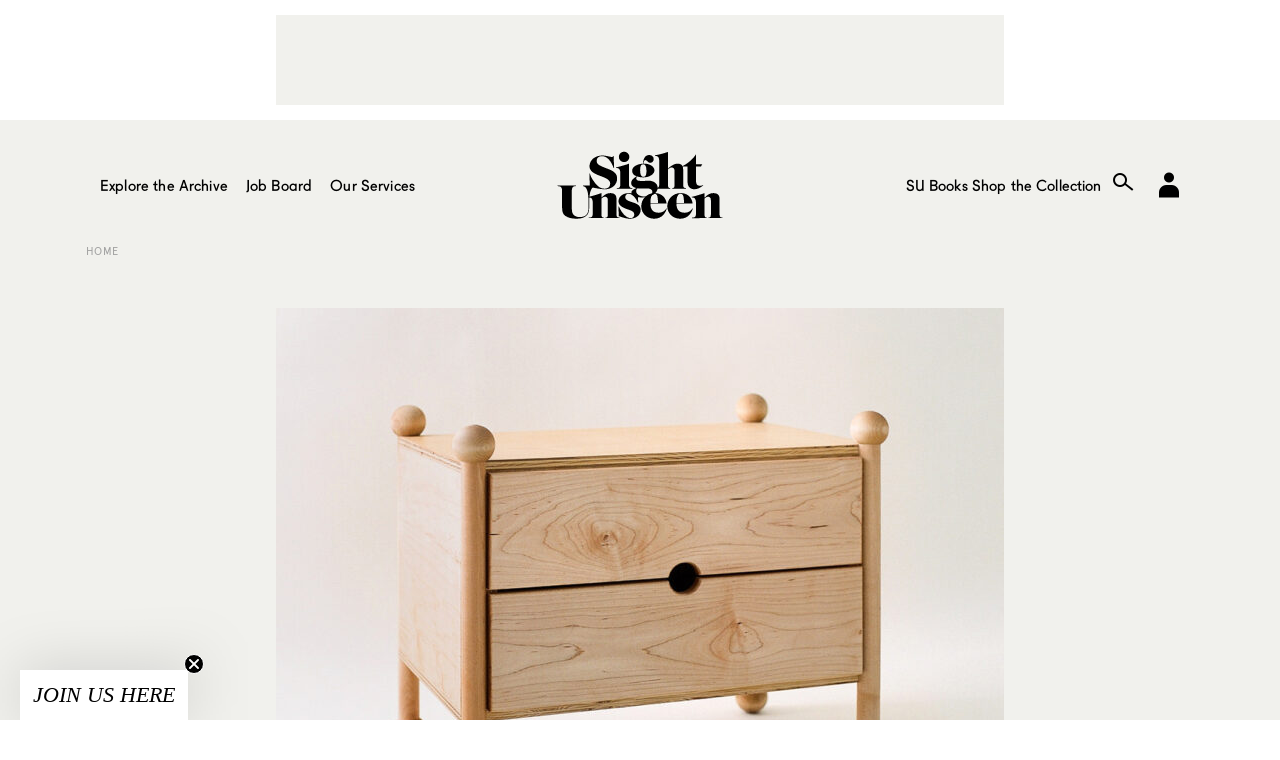

--- FILE ---
content_type: text/html; charset=UTF-8
request_url: https://www.sightunseen.com/designers/121808/
body_size: 10954
content:
<!DOCTYPE html>
<!--[if lt IE 7]>      <html lang="en-US" class="no-js lt-ie9 lt-ie8 lt-ie7"> <![endif]-->
<!--[if IE 7]>         <html lang="en-US" class="no-js lt-ie9 lt-ie8"> <![endif]-->
<!--[if IE 8]>         <html lang="en-US" class="no-js lt-ie9"> <![endif]-->
<!--[if gt IE 8]><!--> <html lang="en-US" class="no-js"> <!--<![endif]-->
<head>

  <!-- built by Human ~ human-nyc.com -->

  <meta charset="UTF-8">
  <meta http-equiv="X-UA-Compatible" content="IE=edge,chrome=1">
  <meta name="p:domain_verify" content="6598e152ca54065fd06cfcf280485b99" />
  <meta name="viewport" content="width=device-width, initial-scale=1.0">

  <meta name="verification" content="b963a7454bfc67f3f1fa33b1d38fbd26" />

  <link rel="profile" href="http://gmpg.org/xfn/11">
  <link rel="pingback" href="https://www.sightunseen.com/wordpress/xmlrpc.php">
  <link rel="alternate" type="application/rss+xml" href="https://www.sightunseen.com/feed/" title="Sight Unseen latest posts" />

  <!--<link href="http://webfonts.radimpesko.com/RP-W-5518d846934c2b04af000005.css" rel="stylesheet" type="text/css">-->
  <!--<link href="//webfonts2.radimpesko.com/RP-W-5518d846934c2b04af000005.css" rel="stylesheet" type="text/css" />-->

  <script type="text/javascript">
  /*WebFontConfig = { fontdeck: { id: '54933' } };

  (function() {
    var wf = document.createElement('script');
    wf.src = ('https:' == document.location.protocol ? 'https' : 'http') +
    '://ajax.googleapis.com/ajax/libs/webfont/1/webfont.js';
    wf.type = 'text/javascript';
    wf.async = 'true';
    var s = document.getElementsByTagName('script')[0];
    s.parentNode.insertBefore(wf, s);
  })();*/
  </script>

<!-- Google tag (gtag.js) -->
<script async src="https://www.googletagmanager.com/gtag/js?id=G-0KH06BF1ZF"></script>
<script>
  window.dataLayer = window.dataLayer || [];
  function gtag(){dataLayer.push(arguments);}
  gtag('js', new Date());

  gtag('config', 'G-0KH06BF1ZF');
</script>



  <!-- <script type='text/javascript'>
  (function() {
    var useSSL = 'https:' == document.location.protocol;
    var src = (useSSL ? 'https:' : 'http:') +
        '//www.googletagservices.com/tag/js/gpt.js';
    document.write('<scr' + 'ipt src="' + src + '"></scr' + 'ipt>');
  })();
</script> -->

<!-- <script type='text/javascript'>
  googletag.cmd.push(function() {
    googletag.defineSlot('/10978046/Squarish-Ad-Two', [300, 250], 'div-gpt-ad-1444948201681-0').addService(googletag.pubads());



    window.page_two_ad = googletag.defineSlot('/10978046/Squarish-Ad-Feed', [300, 250], 'div-gpt-ad-1444948201681-1').addService(googletag.pubads());

    googletag.defineSlot('/10978046/under-article', [728, 90], 'div-gpt-ad-1444948201681-2').addService(googletag.pubads());
    googletag.defineSlot('/10978046/Squarish-Ad', [300, 250], 'div-gpt-ad-1445280157799-0').addService(googletag.pubads());
    googletag.defineSlot('/10978046/Default', [728, 90], 'div-gpt-ad-1444948201681-4').addService(googletag.pubads());
    googletag.pubads().enableSingleRequest();
    googletag.pubads().collapseEmptyDivs();
    googletag.pubads().enableSyncRendering();
    googletag.enableServices();
  });
</script> -->
  <script>(function(html){html.className = html.className.replace(/\bno-js\b/,'js')})(document.documentElement);</script>
<meta name='robots' content='index, follow, max-image-preview:large, max-snippet:-1, max-video-preview:-1' />
	<style>img:is([sizes="auto" i], [sizes^="auto," i]) { contain-intrinsic-size: 3000px 1500px }</style>
	
	<!-- This site is optimized with the Yoast SEO plugin v25.3 - https://yoast.com/wordpress/plugins/seo/ -->
	<title>Muhly - Sight Unseen</title>
	<meta name="description" content="The designs we cover on Sight Unseen can get pretty wild and colorful from time to time, but that doesn’t mean we love simple works any less — especially when they’re designed by two women (like us) who are #tinyballs enthusiasts (like us). Muhly is the collaborative studio of Ann Edgerton and Megan Carney, who from their Austin, Texas, workshop make nightstands, tables, benches, and firepits out of single materials like wood, plywood, or steel, with little adornment other than a curve here or a ball or cutout there. The results are eminently liveable, and just interesting enough to be covetable." />
	<link rel="canonical" href="https://www.sightunseen.com/designers/121808/" />
	<meta property="og:locale" content="en_US" />
	<meta property="og:type" content="article" />
	<meta property="og:title" content="Muhly - Sight Unseen" />
	<meta property="og:description" content="The designs we cover on Sight Unseen can get pretty wild and colorful from time to time, but that doesn’t mean we love simple works any less — especially when they’re designed by two women (like us) who are #tinyballs enthusiasts (like us). Muhly is the collaborative studio of Ann Edgerton and Megan Carney, who from their Austin, Texas, workshop make nightstands, tables, benches, and firepits out of single materials like wood, plywood, or steel, with little adornment other than a curve here or a ball or cutout there. The results are eminently liveable, and just interesting enough to be covetable." />
	<meta property="og:url" content="https://www.sightunseen.com/designers/121808/" />
	<meta property="og:site_name" content="Sight Unseen" />
	<meta property="article:publisher" content="https://www.facebook.com/Sight-Unseen-138625900943/?ref=bookmarks" />
	<meta property="article:modified_time" content="2024-02-07T17:52:41+00:00" />
	<meta property="og:image" content="https://www.sightunseen.com/wordpress/wp-content/uploads/2023/01/ADHL_Muhly_orionseamless_color.jpg" />
	<meta property="og:image:width" content="1200" />
	<meta property="og:image:height" content="940" />
	<meta property="og:image:type" content="image/jpeg" />
	<meta name="twitter:card" content="summary_large_image" />
	<meta name="twitter:site" content="@sight_unseen" />
	<meta name="twitter:label1" content="Est. reading time" />
	<meta name="twitter:data1" content="4 minutes" />
	<script type="application/ld+json" class="yoast-schema-graph">{"@context":"https://schema.org","@graph":[{"@type":"WebPage","@id":"https://www.sightunseen.com/designers/121808/","url":"https://www.sightunseen.com/designers/121808/","name":"Muhly - Sight Unseen","isPartOf":{"@id":"https://www.sightunseen.com/#website"},"primaryImageOfPage":{"@id":"https://www.sightunseen.com/designers/121808/#primaryimage"},"image":{"@id":"https://www.sightunseen.com/designers/121808/#primaryimage"},"thumbnailUrl":"https://www.sightunseen.com/wordpress/wp-content/uploads/2023/01/ADHL_Muhly_orionseamless_color.jpg","datePublished":"2022-12-26T13:33:36+00:00","dateModified":"2024-02-07T17:52:41+00:00","description":"The designs we cover on Sight Unseen can get pretty wild and colorful from time to time, but that doesn’t mean we love simple works any less — especially when they’re designed by two women (like us) who are #tinyballs enthusiasts (like us). Muhly is the collaborative studio of Ann Edgerton and Megan Carney, who from their Austin, Texas, workshop make nightstands, tables, benches, and firepits out of single materials like wood, plywood, or steel, with little adornment other than a curve here or a ball or cutout there. The results are eminently liveable, and just interesting enough to be covetable.","breadcrumb":{"@id":"https://www.sightunseen.com/designers/121808/#breadcrumb"},"inLanguage":"en-US","potentialAction":[{"@type":"ReadAction","target":["https://www.sightunseen.com/designers/121808/"]}]},{"@type":"ImageObject","inLanguage":"en-US","@id":"https://www.sightunseen.com/designers/121808/#primaryimage","url":"https://www.sightunseen.com/wordpress/wp-content/uploads/2023/01/ADHL_Muhly_orionseamless_color.jpg","contentUrl":"https://www.sightunseen.com/wordpress/wp-content/uploads/2023/01/ADHL_Muhly_orionseamless_color.jpg","width":1200,"height":940},{"@type":"BreadcrumbList","@id":"https://www.sightunseen.com/designers/121808/#breadcrumb","itemListElement":[{"@type":"ListItem","position":1,"name":"Home","item":"https://www.sightunseen.com/"},{"@type":"ListItem","position":2,"name":"Designers","item":"https://www.sightunseen.com/designers/"},{"@type":"ListItem","position":3,"name":"Muhly"}]},{"@type":"WebSite","@id":"https://www.sightunseen.com/#website","url":"https://www.sightunseen.com/","name":"Sight Unseen","description":"","potentialAction":[{"@type":"SearchAction","target":{"@type":"EntryPoint","urlTemplate":"https://www.sightunseen.com/?s={search_term_string}"},"query-input":{"@type":"PropertyValueSpecification","valueRequired":true,"valueName":"search_term_string"}}],"inLanguage":"en-US"}]}</script>
	<!-- / Yoast SEO plugin. -->


<link rel='dns-prefetch' href='//www.sightunseen.com' />
<link rel='dns-prefetch' href='//fonts.googleapis.com' />
<script type="text/javascript">
/* <![CDATA[ */
window._wpemojiSettings = {"baseUrl":"https:\/\/s.w.org\/images\/core\/emoji\/16.0.1\/72x72\/","ext":".png","svgUrl":"https:\/\/s.w.org\/images\/core\/emoji\/16.0.1\/svg\/","svgExt":".svg","source":{"concatemoji":"https:\/\/www.sightunseen.com\/wordpress\/wp-includes\/js\/wp-emoji-release.min.js?ver=6.8.3"}};
/*! This file is auto-generated */
!function(s,n){var o,i,e;function c(e){try{var t={supportTests:e,timestamp:(new Date).valueOf()};sessionStorage.setItem(o,JSON.stringify(t))}catch(e){}}function p(e,t,n){e.clearRect(0,0,e.canvas.width,e.canvas.height),e.fillText(t,0,0);var t=new Uint32Array(e.getImageData(0,0,e.canvas.width,e.canvas.height).data),a=(e.clearRect(0,0,e.canvas.width,e.canvas.height),e.fillText(n,0,0),new Uint32Array(e.getImageData(0,0,e.canvas.width,e.canvas.height).data));return t.every(function(e,t){return e===a[t]})}function u(e,t){e.clearRect(0,0,e.canvas.width,e.canvas.height),e.fillText(t,0,0);for(var n=e.getImageData(16,16,1,1),a=0;a<n.data.length;a++)if(0!==n.data[a])return!1;return!0}function f(e,t,n,a){switch(t){case"flag":return n(e,"\ud83c\udff3\ufe0f\u200d\u26a7\ufe0f","\ud83c\udff3\ufe0f\u200b\u26a7\ufe0f")?!1:!n(e,"\ud83c\udde8\ud83c\uddf6","\ud83c\udde8\u200b\ud83c\uddf6")&&!n(e,"\ud83c\udff4\udb40\udc67\udb40\udc62\udb40\udc65\udb40\udc6e\udb40\udc67\udb40\udc7f","\ud83c\udff4\u200b\udb40\udc67\u200b\udb40\udc62\u200b\udb40\udc65\u200b\udb40\udc6e\u200b\udb40\udc67\u200b\udb40\udc7f");case"emoji":return!a(e,"\ud83e\udedf")}return!1}function g(e,t,n,a){var r="undefined"!=typeof WorkerGlobalScope&&self instanceof WorkerGlobalScope?new OffscreenCanvas(300,150):s.createElement("canvas"),o=r.getContext("2d",{willReadFrequently:!0}),i=(o.textBaseline="top",o.font="600 32px Arial",{});return e.forEach(function(e){i[e]=t(o,e,n,a)}),i}function t(e){var t=s.createElement("script");t.src=e,t.defer=!0,s.head.appendChild(t)}"undefined"!=typeof Promise&&(o="wpEmojiSettingsSupports",i=["flag","emoji"],n.supports={everything:!0,everythingExceptFlag:!0},e=new Promise(function(e){s.addEventListener("DOMContentLoaded",e,{once:!0})}),new Promise(function(t){var n=function(){try{var e=JSON.parse(sessionStorage.getItem(o));if("object"==typeof e&&"number"==typeof e.timestamp&&(new Date).valueOf()<e.timestamp+604800&&"object"==typeof e.supportTests)return e.supportTests}catch(e){}return null}();if(!n){if("undefined"!=typeof Worker&&"undefined"!=typeof OffscreenCanvas&&"undefined"!=typeof URL&&URL.createObjectURL&&"undefined"!=typeof Blob)try{var e="postMessage("+g.toString()+"("+[JSON.stringify(i),f.toString(),p.toString(),u.toString()].join(",")+"));",a=new Blob([e],{type:"text/javascript"}),r=new Worker(URL.createObjectURL(a),{name:"wpTestEmojiSupports"});return void(r.onmessage=function(e){c(n=e.data),r.terminate(),t(n)})}catch(e){}c(n=g(i,f,p,u))}t(n)}).then(function(e){for(var t in e)n.supports[t]=e[t],n.supports.everything=n.supports.everything&&n.supports[t],"flag"!==t&&(n.supports.everythingExceptFlag=n.supports.everythingExceptFlag&&n.supports[t]);n.supports.everythingExceptFlag=n.supports.everythingExceptFlag&&!n.supports.flag,n.DOMReady=!1,n.readyCallback=function(){n.DOMReady=!0}}).then(function(){return e}).then(function(){var e;n.supports.everything||(n.readyCallback(),(e=n.source||{}).concatemoji?t(e.concatemoji):e.wpemoji&&e.twemoji&&(t(e.twemoji),t(e.wpemoji)))}))}((window,document),window._wpemojiSettings);
/* ]]> */
</script>
<link rel='stylesheet' id='mp-theme-css' href='https://www.sightunseen.com/wordpress/wp-content/plugins/memberpress/css/ui/theme.css?ver=1.12.2' type='text/css' media='all' />
<style id='wp-emoji-styles-inline-css' type='text/css'>

	img.wp-smiley, img.emoji {
		display: inline !important;
		border: none !important;
		box-shadow: none !important;
		height: 1em !important;
		width: 1em !important;
		margin: 0 0.07em !important;
		vertical-align: -0.1em !important;
		background: none !important;
		padding: 0 !important;
	}
</style>
<style id='pdfemb-pdf-embedder-viewer-style-inline-css' type='text/css'>
.wp-block-pdfemb-pdf-embedder-viewer{max-width:none}

</style>
<link rel='stylesheet' id='wp-job-manager-job-listings-css' href='https://www.sightunseen.com/wordpress/wp-content/plugins/wp-job-manager/assets/dist/css/job-listings.css?ver=598383a28ac5f9f156e4' type='text/css' media='all' />
<link rel='stylesheet' id='twentyfifteen-fonts-css' href='//fonts.googleapis.com/css?family=Noto+Sans%3A400italic%2C700italic%2C400%2C700%7CNoto+Serif%3A400italic%2C700italic%2C400%2C700%7CInconsolata%3A400%2C700&#038;subset=latin%2Clatin-ext' type='text/css' media='all' />
<link rel='stylesheet' id='genericons-css' href='https://www.sightunseen.com/wordpress/wp-content/themes/sightunseen-wp-theme/genericons/genericons.css?ver=3.2' type='text/css' media='all' />
<link rel='stylesheet' id='twentyfifteen-style-css' href='https://www.sightunseen.com/wordpress/wp-content/themes/sightunseen-wp-theme/style.css?ver=1765489347' type='text/css' media='' />
<style id='twentyfifteen-style-inline-css' type='text/css'>

      .post-navigation .nav-previous { background-image: url(https://www.sightunseen.com/wordpress/wp-content/uploads/2023/01/ADHL_Lesser-Miracle-01-825x510.jpg); }
      .post-navigation .nav-previous .post-title, .post-navigation .nav-previous a:hover .post-title, .post-navigation .nav-previous .meta-nav { color: #fff; }
      .post-navigation .nav-previous a:before { background-color: rgba(0, 0, 0, 0.4); }
    
      .post-navigation .nav-next { background-image: url(https://www.sightunseen.com/wordpress/wp-content/uploads/2023/01/ADHL_OHLASTUDIO_LandinDiningTable1-825x510.jpg); border-top: 0; }
      .post-navigation .nav-next .post-title, .post-navigation .nav-next a:hover .post-title, .post-navigation .nav-next .meta-nav { color: #fff; }
      .post-navigation .nav-next a:before { background-color: rgba(0, 0, 0, 0.4); }
    
</style>
<link rel='stylesheet' id='sightunseen-main-2-css-css' href='https://www.sightunseen.com/wordpress/wp-content/themes/sightunseen-wp-theme/css/main-2.css?ver=1756933668' type='text/css' media='all' />
<script type="text/javascript" src="https://www.sightunseen.com/wordpress/wp-includes/js/jquery/jquery.min.js?ver=3.7.1" id="jquery-core-js"></script>
<script type="text/javascript" src="https://www.sightunseen.com/wordpress/wp-includes/js/jquery/jquery-migrate.min.js?ver=3.4.1" id="jquery-migrate-js"></script>
<script type="text/javascript" src="https://www.sightunseen.com/wordpress/wp-content/themes/sightunseen-wp-theme/js/plugins/pdk.js?ver=1.0.0" id="pdk-js"></script>
<script type="text/javascript" src="https://www.sightunseen.com/wordpress/wp-content/themes/sightunseen-wp-theme/js/post.js?ver=6.8.3" id="post-js"></script>
<link rel="https://api.w.org/" href="https://www.sightunseen.com/wp-json/" /><link rel='shortlink' href='https://www.sightunseen.com/?p=121808' />
<link rel="alternate" title="oEmbed (JSON)" type="application/json+oembed" href="https://www.sightunseen.com/wp-json/oembed/1.0/embed?url=https%3A%2F%2Fwww.sightunseen.com%2Fdesigners%2F121808%2F" />
<link rel="alternate" title="oEmbed (XML)" type="text/xml+oembed" href="https://www.sightunseen.com/wp-json/oembed/1.0/embed?url=https%3A%2F%2Fwww.sightunseen.com%2Fdesigners%2F121808%2F&#038;format=xml" />
<link rel="icon" href="https://www.sightunseen.com/wordpress/wp-content/uploads/2025/07/cropped-SUlogoTWITTER-32x32.jpg" sizes="32x32" />
<link rel="icon" href="https://www.sightunseen.com/wordpress/wp-content/uploads/2025/07/cropped-SUlogoTWITTER-192x192.jpg" sizes="192x192" />
<link rel="apple-touch-icon" href="https://www.sightunseen.com/wordpress/wp-content/uploads/2025/07/cropped-SUlogoTWITTER-180x180.jpg" />
<meta name="msapplication-TileImage" content="https://www.sightunseen.com/wordpress/wp-content/uploads/2025/07/cropped-SUlogoTWITTER-270x270.jpg" />

	<!-- 756501E2-68FC-441D-89EC-078689F688CE -->

</head>

<body class="wp-singular designers-template-default single single-designers postid-121808 single-format-standard wp-theme-sightunseen-wp-theme sight-unseen-2015">
  <!--[if lt IE 9]>
    <p class="chromeframe">You are using an <strong>outdated</strong> browser. Please <a href="http://browsehappy.com/">upgrade your browser</a> or <a href="http://www.google.com/chromeframe/?redirect=true">activate Google Chrome Frame</a> to improve your experience.</p>
  <![endif]-->

  <!-- <div id="body-mask" class="body-mask"></div> -->

  <header class="header">
    <div class="header__partner">
      <div class="partner partner--wide">
        <div class="adunit" data-adunit="Default" data-dimensions="728x90"></div>
      </div>
    </div>

    <form class="mobile-search input-search" action="/">
      <input type="search" name="s" id="mobile-search" placeholder="Enter Search">
    </form>

    <nav class="header__nav">
      <a  href="/" class="header__logo">
        <img class="su-logo--big" src="https://www.sightunseen.com/wordpress/wp-content/themes/sightunseen-wp-theme/images/su-logo--big.svg" alt="Sight Unseen">
      </a>
      <div class="nav__side nav__side--left">
        <a id="mobile-nav-trigger" class="nav-icon mobile-nav-trigger show-on-tablet">
          <span class="menu-button"></span>
        </a>
		<!-- NEW: left list -->
		<ul class="nav__list nav__list--left">
			<li class="has-subnav">
				<a href="/archive/">Explore the Archive</a>
				<ul class="subnav">
					<li><a href="/category/departments/interiors-departments/">Spaces</a></li>
					<li><a href="/tag/objects/">Objects</a></li>
					<li><a href="/category/departments/up-and-coming/">People</a></li>
					<li><a href="/category/departments/travel-guide-departments/">Travel</a></li>
					<li><a href="/category/departments/excerpt-exhibition/">Exhibitions</a></li>
					<li><a href="/category/departments/current-obsession/">Trends</a></li>
					<li><a href="/category/departments/fair-report-departments/">Fair Coverage</a></li>
					<li><a href="/americandesignhotlist/">American Design Hot List</a></li>
					<li><a href="/library/">Library</a></li>
				</ul>
			</li>

			<li class="has-subnav">
				<a href="/jobs/">Job Board</a>
				<ul class="subnav">
					<li><a href="/jobs/">Find a Job</a></li>
					<li><a href="/post-a-job/">Post a Job</a></li>
				</ul>
			</li>

			<li><a href="/category/su-projects/">Our Services</a></li>
		</ul>
      </div>
      <div class="nav__side nav__side--right">
		<!-- NEW: right list -->
		<ul class="nav__list nav__list--right">
			<li><a href="https://shop.sightunseen.com/collections/su-books">SU Books</a></li>
			<li><a href="https://shop.sightunseen.com/">Shop the Collection</a></li>
		</ul>
        <label for="mobile-search" id="mobile-search-trigger" class="nav-icon mobile-search-trigger show-on-tablet"><i class="icon-search"></i></label>
        <a href="/account/" id="nav-account" class="nav-icon nav-cart"><i class="genericon-user"style="font-family: 'Genericons';font-style: normal;font-size: 40px;"></i></a>
        <!--<a href="https://shop.sightunseen.com/cart" id="nav-bag" class="nav-icon nav-cart"><i class="icon-bag"></i></a>-->
      </div>
    </nav>

  </header>

  <div id="content" class="content">
    <nav id="mobile-nav" class="mobile-nav">
      <ul>
        <li><a href="javascript:void(0)" id="mobile-depts-trigger">Explore the Archive</a></li>
        <li>
          <div class="departments--mobile">
            <ul>
				<li><a href="/category/departments/interiors-departments/">Spaces</a></li>
				<li><a href="/tag/objects/">Objects</a></li>
				<li><a href="/category/departments/up-and-coming/">People</a></li>
				<li><a href="/category/departments/travel-guide-departments/">Travel</a></li>
				<li><a href="/category/departments/excerpt-exhibition/">Exhibitions</a></li>
				<li><a href="/category/departments/current-obsession/">Trends</a></li>
				<li><a href="/category/departments/fair-report-departments/">Fair Coverage</a></li>
				<li><a href="/americandesignhotlist/">American Design Hot List</a></li>
				<li><a href="/library/">Library</a></li>
            </ul>
          </div>
        </li>
		<li><a href="/jobs/">Job Board - Find a Job</a></li>
		<li><a href="/post-a-job/">Job Board - Post a Job</a></li>
        <li><a href="/category/su-projects/">Our Services</a></li>
        <li><a href="https://shop.sightunseen.com/collections/su-books">SU Books</a></li>
        <li><a href="https://shop.sightunseen.com/">Shop the Collection</a></li>
      </ul>
    </nav>

<div class="container container--pad hide-on-phone-wide">
  <div class="breadcrumb breadcrumb--sitemap">
    <a href="/">Home</a>

    
    
  </div>
</div>

<article class="post-content post-121808 designers type-designers status-publish format-standard has-post-thumbnail hentry">
  <section class="post__top-image container container--article">
    <img width="660" height="517" src="https://www.sightunseen.com/wordpress/wp-content/uploads/2023/01/ADHL_Muhly_orionseamless_color.jpg" class="attachment-large size-large wp-post-image" alt="" decoding="async" fetchpriority="high" srcset="https://www.sightunseen.com/wordpress/wp-content/uploads/2023/01/ADHL_Muhly_orionseamless_color.jpg 1200w, https://www.sightunseen.com/wordpress/wp-content/uploads/2023/01/ADHL_Muhly_orionseamless_color-728x570.jpg 728w, https://www.sightunseen.com/wordpress/wp-content/uploads/2023/01/ADHL_Muhly_orionseamless_color-268x210.jpg 268w, https://www.sightunseen.com/wordpress/wp-content/uploads/2023/01/ADHL_Muhly_orionseamless_color-768x602.jpg 768w" sizes="(max-width: 660px) 100vw, 660px" />  </section>
  <section class="post__titles container container--article">
          <h3 class="post-category" style="text-align: center;margin-top: 25px;margin-bottom: 15px;">American Design Hot List 2022</h3>
        <div class="text-center">
            <h1 class="post-title">Muhly</h1>
      <div class="post-author"> by <a href="https://www.sightunseen.com/author/monica/" title="Posts by Monica Khemsurov" rel="author">Monica Khemsurov</a></div>
    </div>
  </section>
  <section class="post__text container container--article-pad">
    <p><em>Austin, <a href="http://muhly.studio">muhly.studio</a><br />
The designs we cover on Sight Unseen can get pretty wild and colorful from time to time, but that doesn’t mean we love simple works any less — especially when they’re designed by two women (like us) who are #<a href="https://www.sightunseen.com/2019/07/design-trends-tiny-balls-in-furniture/">tinyballs</a> enthusiasts (like us). Muhly is the collaborative studio of Ann Edgerton and Megan Carney, who, from their Austin, Texas, workshop, make nightstands, tables, benches, and firepits out of single materials like wood, plywood, or steel, with little adornment other than a curve here or a ball or cutout there. The results are eminently liveable, and just interesting enough to be covetable.</em></p>
<p><strong>What is American design to you, and what excites you about it?</strong></p>
<p>American design feels both vast and personal. It’s innovative, it tries to solve problems, and it makes life more beautiful. There’s freedom in the fact that American design is a relatively young practice. We’re energized by the newness of the conversation and by the evolving interpretations of experiences and ideas. As two women, we believe the field is strengthened by the continued expansion of perspectives represented in the work.</p>
<p><strong>What are your plans and highlights for the upcoming year? </strong></p>
<p>While moving beyond our first collection, we worked to incorporate our core motifs into new contexts and materials, including metals and colors. We found that expanding our material library also expanded the types of pieces we want to design. Our goal has always been to make furniture and objects that make life more interesting, and we’re enjoying the process of designing pieces with a more singular function. In addition to tables and stools, we’ll be releasing lighting, a fire pit, andirons, a box to place your phone in, and other objects that we hope will fill gaps in the designed life. There’s so much in the world designed to distract us from the present moment, and we’re interested in doing the opposite.</p>
<p><strong>What inspires or informs your work in general? </strong></p>
<p>We met almost 20 years ago at a summer camp in the Texas hill country. Much of the inspiration for MUHLY comes from revisiting the aesthetics and heirlooms of our childhood. We formally started collaborating in 2020, but we’ve always had an ongoing dialogue about regional design. We’re both drawn to the humorous, absurd, and kitsch elements that are so pervasive in the attempt to be nostalgic. We grew up with a lot of leather, nailheads, and punched tin, and we’re leaning into those motifs with our upcoming work. MUHLY simplifies these nostalgic ideas into graphic silhouettes that feel almost two-dimensional. We draw on forms that feel familiar and fun, and combine them with materials that allow us to be decorative yet restrained.<img decoding="async" class="alignnone size-medium wp-image-121795" src="https://www.sightunseen.com/wordpress/wp-content/uploads/2023/01/ADHL_Muhly_LindheimerCredenza-728x910.jpg" alt="" width="728" height="910" srcset="https://www.sightunseen.com/wordpress/wp-content/uploads/2023/01/ADHL_Muhly_LindheimerCredenza-728x910.jpg 728w, https://www.sightunseen.com/wordpress/wp-content/uploads/2023/01/ADHL_Muhly_LindheimerCredenza-214x268.jpg 214w, https://www.sightunseen.com/wordpress/wp-content/uploads/2023/01/ADHL_Muhly_LindheimerCredenza-768x960.jpg 768w, https://www.sightunseen.com/wordpress/wp-content/uploads/2023/01/ADHL_Muhly_LindheimerCredenza.jpg 1200w" sizes="(max-width: 728px) 100vw, 728px" /> <img decoding="async" class="alignnone size-medium wp-image-121792" src="https://www.sightunseen.com/wordpress/wp-content/uploads/2023/01/ADHL_Muhly_AxelConsole-728x910.jpg" alt="" width="728" height="910" srcset="https://www.sightunseen.com/wordpress/wp-content/uploads/2023/01/ADHL_Muhly_AxelConsole-728x910.jpg 728w, https://www.sightunseen.com/wordpress/wp-content/uploads/2023/01/ADHL_Muhly_AxelConsole-214x268.jpg 214w, https://www.sightunseen.com/wordpress/wp-content/uploads/2023/01/ADHL_Muhly_AxelConsole-768x960.jpg 768w, https://www.sightunseen.com/wordpress/wp-content/uploads/2023/01/ADHL_Muhly_AxelConsole.jpg 1200w" sizes="(max-width: 728px) 100vw, 728px" /> <img loading="lazy" decoding="async" class="alignnone size-medium wp-image-121791" src="https://www.sightunseen.com/wordpress/wp-content/uploads/2023/01/ADHL_Muhly_411104_0001-728x910.jpg" alt="" width="728" height="910" srcset="https://www.sightunseen.com/wordpress/wp-content/uploads/2023/01/ADHL_Muhly_411104_0001-728x910.jpg 728w, https://www.sightunseen.com/wordpress/wp-content/uploads/2023/01/ADHL_Muhly_411104_0001-214x268.jpg 214w, https://www.sightunseen.com/wordpress/wp-content/uploads/2023/01/ADHL_Muhly_411104_0001-768x960.jpg 768w, https://www.sightunseen.com/wordpress/wp-content/uploads/2023/01/ADHL_Muhly_411104_0001.jpg 1200w" sizes="auto, (max-width: 728px) 100vw, 728px" /> <img loading="lazy" decoding="async" class="alignnone size-medium wp-image-121798" src="https://www.sightunseen.com/wordpress/wp-content/uploads/2023/01/ADHL_Muhly_MUHLY2023-000092840002-728x570.jpg" alt="" width="728" height="570" srcset="https://www.sightunseen.com/wordpress/wp-content/uploads/2023/01/ADHL_Muhly_MUHLY2023-000092840002-728x570.jpg 728w, https://www.sightunseen.com/wordpress/wp-content/uploads/2023/01/ADHL_Muhly_MUHLY2023-000092840002-268x210.jpg 268w, https://www.sightunseen.com/wordpress/wp-content/uploads/2023/01/ADHL_Muhly_MUHLY2023-000092840002-768x602.jpg 768w, https://www.sightunseen.com/wordpress/wp-content/uploads/2023/01/ADHL_Muhly_MUHLY2023-000092840002.jpg 1200w" sizes="auto, (max-width: 728px) 100vw, 728px" /> <img loading="lazy" decoding="async" class="alignnone size-medium wp-image-121797" src="https://www.sightunseen.com/wordpress/wp-content/uploads/2023/01/ADHL_Muhly_MUHLY2023-000092820013-728x910.jpg" alt="" width="728" height="910" srcset="https://www.sightunseen.com/wordpress/wp-content/uploads/2023/01/ADHL_Muhly_MUHLY2023-000092820013-728x910.jpg 728w, https://www.sightunseen.com/wordpress/wp-content/uploads/2023/01/ADHL_Muhly_MUHLY2023-000092820013-214x268.jpg 214w, https://www.sightunseen.com/wordpress/wp-content/uploads/2023/01/ADHL_Muhly_MUHLY2023-000092820013-768x960.jpg 768w, https://www.sightunseen.com/wordpress/wp-content/uploads/2023/01/ADHL_Muhly_MUHLY2023-000092820013.jpg 1200w" sizes="auto, (max-width: 728px) 100vw, 728px" /> <img loading="lazy" decoding="async" class="alignnone size-medium wp-image-121800" src="https://www.sightunseen.com/wordpress/wp-content/uploads/2023/01/ADHL_Muhly_OrionTable-728x570.jpg" alt="" width="728" height="570" srcset="https://www.sightunseen.com/wordpress/wp-content/uploads/2023/01/ADHL_Muhly_OrionTable-728x570.jpg 728w, https://www.sightunseen.com/wordpress/wp-content/uploads/2023/01/ADHL_Muhly_OrionTable-268x210.jpg 268w, https://www.sightunseen.com/wordpress/wp-content/uploads/2023/01/ADHL_Muhly_OrionTable-768x602.jpg 768w, https://www.sightunseen.com/wordpress/wp-content/uploads/2023/01/ADHL_Muhly_OrionTable.jpg 1200w" sizes="auto, (max-width: 728px) 100vw, 728px" /> <img loading="lazy" decoding="async" class="alignnone size-medium wp-image-121794" src="https://www.sightunseen.com/wordpress/wp-content/uploads/2023/01/ADHL_Muhly_BijouMiniTable-728x570.jpg" alt="" width="728" height="570" srcset="https://www.sightunseen.com/wordpress/wp-content/uploads/2023/01/ADHL_Muhly_BijouMiniTable-728x570.jpg 728w, https://www.sightunseen.com/wordpress/wp-content/uploads/2023/01/ADHL_Muhly_BijouMiniTable-268x210.jpg 268w, https://www.sightunseen.com/wordpress/wp-content/uploads/2023/01/ADHL_Muhly_BijouMiniTable-768x602.jpg 768w, https://www.sightunseen.com/wordpress/wp-content/uploads/2023/01/ADHL_Muhly_BijouMiniTable.jpg 1200w" sizes="auto, (max-width: 728px) 100vw, 728px" /> <img loading="lazy" decoding="async" class="alignnone size-medium wp-image-121801" src="https://www.sightunseen.com/wordpress/wp-content/uploads/2023/01/ADHL_Muhly_tablewine_seamless1-728x570.jpg" alt="" width="728" height="570" srcset="https://www.sightunseen.com/wordpress/wp-content/uploads/2023/01/ADHL_Muhly_tablewine_seamless1-728x570.jpg 728w, https://www.sightunseen.com/wordpress/wp-content/uploads/2023/01/ADHL_Muhly_tablewine_seamless1-268x210.jpg 268w, https://www.sightunseen.com/wordpress/wp-content/uploads/2023/01/ADHL_Muhly_tablewine_seamless1-768x602.jpg 768w, https://www.sightunseen.com/wordpress/wp-content/uploads/2023/01/ADHL_Muhly_tablewine_seamless1.jpg 1200w" sizes="auto, (max-width: 728px) 100vw, 728px" /> <img loading="lazy" decoding="async" class="alignnone size-medium wp-image-121793" src="https://www.sightunseen.com/wordpress/wp-content/uploads/2023/01/ADHL_Muhly_bijou_seamless1-728x910.jpg" alt="" width="728" height="910" srcset="https://www.sightunseen.com/wordpress/wp-content/uploads/2023/01/ADHL_Muhly_bijou_seamless1-728x910.jpg 728w, https://www.sightunseen.com/wordpress/wp-content/uploads/2023/01/ADHL_Muhly_bijou_seamless1-214x268.jpg 214w, https://www.sightunseen.com/wordpress/wp-content/uploads/2023/01/ADHL_Muhly_bijou_seamless1-768x960.jpg 768w, https://www.sightunseen.com/wordpress/wp-content/uploads/2023/01/ADHL_Muhly_bijou_seamless1.jpg 1200w" sizes="auto, (max-width: 728px) 100vw, 728px" /> <img loading="lazy" decoding="async" class="alignnone size-medium wp-image-121796" src="https://www.sightunseen.com/wordpress/wp-content/uploads/2023/01/ADHL_Muhly_lineagebench_seamless1-728x570.jpg" alt="" width="728" height="570" srcset="https://www.sightunseen.com/wordpress/wp-content/uploads/2023/01/ADHL_Muhly_lineagebench_seamless1-728x570.jpg 728w, https://www.sightunseen.com/wordpress/wp-content/uploads/2023/01/ADHL_Muhly_lineagebench_seamless1-268x210.jpg 268w, https://www.sightunseen.com/wordpress/wp-content/uploads/2023/01/ADHL_Muhly_lineagebench_seamless1-768x602.jpg 768w, https://www.sightunseen.com/wordpress/wp-content/uploads/2023/01/ADHL_Muhly_lineagebench_seamless1.jpg 1200w" sizes="auto, (max-width: 728px) 100vw, 728px" /></p>
  </section>

  <div class="container container--article">
    <section class="post__share">
      <div class="share-buttons">
        <a class="facebook" href="http://www.facebook.com/sharer/sharer.php?u=https://www.sightunseen.com/designers/121808/" onclick="window.open('http://www.facebook.com/sharer/sharer.php?u=https://www.sightunseen.com/designers/121808/', 'newwindow', 'width=650, height=382'); return false;"><i class="icon-facebook"></i></a>
        <a class="twitter" href="http://twitter.com/intent/tweet?text=Muhly&amp;url=https://www.sightunseen.com/designers/121808/" onclick="window.open('http://twitter.com/intent/tweet?text=Muhly&amp;url=https://www.sightunseen.com/designers/121808/', 'newwindow', 'width=650, height=382'); return false;"><i class="icon-twitter"></i></a>
        <a class="pinterest" href='javascript:void((function()%7Bvar%20e=document.createElement(&apos;script&apos;);e.setAttribute(&apos;type&apos;,&apos;text/javascript&apos;);e.setAttribute(&apos;charset&apos;,&apos;UTF-8&apos;);e.setAttribute(&apos;src&apos;,&apos;http://assets.pinterest.com/js/pinmarklet.js?r=&apos;+Math.random()*99999999);document.body.appendChild(e)%7D)());'><i class="icon-pinterest"></i></a>
        <a class="email" href="mailto:?subject=Sight Unseen: Muhly&amp;body=https://www.sightunseen.com/designers/121808/"><i class="icon-mail-fill"></i></a>
      </div>
    </section>
    <section class="post__tags text-center">
      <div class="breadcrumb">
              </div>
    </section>
    <section class="post__pagination">
      <div class="prev-story">
        <a href="https://www.sightunseen.com/designers/lesser-miracle/" rel="prev"><i class="icon-arrow-left"></i>
           <span>Previous Story</span></a>      </div>
      <div class="next-story">
        <a href="https://www.sightunseen.com/designers/ohla-studio/" rel="next"><span class="hide-on-phone-wide">Next Story</span>
           <i class="icon-arrow-right"></i>
           <span class="show-on-phone-wide">Next Story</span></a>      </div>
    </section>
    <section class="post__partner hide-on-phone">
      <div class="partner partner--wide">
        <div class="adunit" data-adunit="under-article" data-dimensions="728x90"></div>      </div>
    </section>
  </div>
</article>

<section class='post__related container container--related-stories'>
  <div class='yarpp yarpp-related yarpp-related-website yarpp-template-yarpp-template-thumbnail'>


  <h2>Related Stories</h2>

	    
<article class="brick loading post-109177 post type-post status-publish format-standard has-post-thumbnail hentry category-sight-unseen-presents tag-emerging-designers tag-furniture tag-objects tag-retail tag-up-and-coming">
  <div class="post-card">

    <a class="post__top-image" href="https://www.sightunseen.com/2021/07/2021-1stdibs-collection-launch/"><img width="660" height="517" src="https://www.sightunseen.com/wordpress/wp-content/uploads/2021/07/1STDIBS_OPENER.jpg" class="attachment-large size-large wp-post-image" alt="" decoding="async" loading="lazy" /></a>
    <h6 class="post-date">07.08.21</h6>

    <div class="post__text">
              <h3 class="post-category"><a href="https://www.sightunseen.com/category/departments/sight-unseen-presents/">Sight Unseen Presents</a></h3>
            <h1 class="post-title"><a href="https://www.sightunseen.com/2021/07/2021-1stdibs-collection-launch/">Our 2021 Collection Launches Today on 1stDibs — With New Work From 16 International Designers</a></h1>
      <div class="excerpt">The pandemic may have prevented us from hosting our Offsite show this year, but we didn't want to entirely abandon our role as a platform for supporting the work of independent designers — especially since they haven't let it stop them from coming up with brilliant new ideas, even without a physical fair to debut them at. So for 2021, we decided to curate a special collection of furniture and accessories by 16 contemporary designers and launch it for sale exclusively on 1stDibs, starting today.</div>
      <div class="post-link-more"><a class="link-main" href="https://www.sightunseen.com/2021/07/2021-1stdibs-collection-launch/">More</a></div>
    </div>
  </div>
</article>

	    
<article class="brick loading post-74145 post type-post status-publish format-standard has-post-thumbnail hentry category-the-american-design-hot-list">
  <div class="post-card">

    <a class="post__top-image" href="https://www.sightunseen.com/2017/11/the-2017-hot-list-part-v/"><img width="660" height="527" src="https://www.sightunseen.com/wordpress/wp-content/uploads/2017/11/ADHL17_Day5_opener1.jpg" class="attachment-large size-large wp-post-image" alt="" decoding="async" loading="lazy" /></a>
    <h6 class="post-date">11.17.17</h6>

    <div class="post__text">
              <h3 class="post-category"><a href="https://www.sightunseen.com/category/departments/the-american-design-hot-list/">American Design Hot List</a></h3>
            <h1 class="post-title"><a href="https://www.sightunseen.com/2017/11/the-2017-hot-list-part-v/">The 2017 Hot List, Part V</a></h1>
      <div class="excerpt">This week we announced our fifth annual 2017 American Design Hot List, Sight Unseen’s unapologetically subjective annual editorial award for the 20 names to know now in American design. We’re devoting an entire week to interviews with this year’s honorees — get to know our last set of Hot List designers here: Pelle, Ross Hansen, Steven Bukowski, and Yucca Stuff.</div>
      <div class="post-link-more"><a class="link-main" href="https://www.sightunseen.com/2017/11/the-2017-hot-list-part-v/">More</a></div>
    </div>
  </div>
</article>

	    
<article class="brick legacy loading post-39696 post type-post status-publish format-standard has-post-thumbnail hentry category-the-american-design-hot-list tag-american-design tag-american-design-hot-list tag-emerging-talent tag-furniture tag-inspiration tag-lighting tag-process">
  <div class="post-card">

    <a class="post__top-image" href="https://www.sightunseen.com/2014/10/2014-part-iv/"><img width="660" height="556" src="https://www.sightunseen.com/wordpress/wp-content/uploads/2014/10/MM_ADHL.jpg" class="attachment-large size-large wp-post-image" alt="" decoding="async" loading="lazy" srcset="https://www.sightunseen.com/wordpress/wp-content/uploads/2014/10/MM_ADHL.jpg 1300w, https://www.sightunseen.com/wordpress/wp-content/uploads/2014/10/MM_ADHL-268x226.jpg 268w, https://www.sightunseen.com/wordpress/wp-content/uploads/2014/10/MM_ADHL-728x614.jpg 728w, https://www.sightunseen.com/wordpress/wp-content/uploads/2014/10/MM_ADHL-300x253.jpg 300w, https://www.sightunseen.com/wordpress/wp-content/uploads/2014/10/MM_ADHL-886x747.jpg 886w, https://www.sightunseen.com/wordpress/wp-content/uploads/2014/10/MM_ADHL-423x357.jpg 423w, https://www.sightunseen.com/wordpress/wp-content/uploads/2014/10/MM_ADHL-600x506.jpg 600w" sizes="auto, (max-width: 660px) 100vw, 660px" /></a>
    <h6 class="post-date">10.09.14</h6>

    <div class="post__text">
              <h3 class="post-category"><a href="https://www.sightunseen.com/category/departments/the-american-design-hot-list/">American Design Hot List</a></h3>
            <h1 class="post-title"><a href="https://www.sightunseen.com/2014/10/2014-part-iv/">2014, Part IV</a></h1>
      <div class="excerpt">This week we announced the 2014 American Design Hot List, Sight Unseen's unapologetically subjective annual editorial award for the 25 names to know now in American design. We're devoting an entire week to interviews with this year's honorees — get to know the next five Hot List designers here.</div>
      <div class="post-link-more"><a class="link-main" href="https://www.sightunseen.com/2014/10/2014-part-iv/">More</a></div>
    </div>
  </div>
</article>
</div>
</section>


</div><!-- end #content -->

<div class="container container--pad">
  <footer class="site-footer">

    <div class="show-on-phone-wide">
      <p><a href="/sight-unseen-newsletter-signup/"><span class="icon-mail"></span> Subscribe to Sight Unseen’s Weekly Newsletter</a></p>
    </div>

    <!-- <form class="show-on-phone-wide" action="//sightunseen.us1.list-manage.com/subscribe/post?u=79d173f7c75d0a546383558a1&amp;id=066884279b" method="post" target="_blank" novalidate>
      <div class="input-newsletter">
        <label for="mobile_subscribe" class="icon-mail"></label>
        <input type="text" value="" placeholder="Subscribe to Sight Unseen’s Weekly Digest" name="EMAIL" class="required email" id="mobile_subscribe">
        <input type="hidden" name="b_79d173f7c75d0a546383558a1_066884279b" tabindex="-1" value="">
      </div>
    </form> -->

    <div class="site-footer__links"><ul id="menu-footer-links" class="menu-footer-links h4"><li id="menu-item-46718" class="menu-item menu-item-type-post_type menu-item-object-page menu-item-46718"><a href="https://www.sightunseen.com/about-us/">About Us</a></li>
<li id="menu-item-46719" class="menu-item menu-item-type-post_type menu-item-object-page menu-item-46719"><a href="https://www.sightunseen.com/advertise-with-us/">Advertise</a></li>
<li id="menu-item-46722" class="menu-item menu-item-type-post_type menu-item-object-page menu-item-46722"><a href="https://www.sightunseen.com/submissions/">Submissions</a></li>
<li id="menu-item-46723" class="menu-item menu-item-type-post_type menu-item-object-page menu-item-46723"><a href="https://www.sightunseen.com/privacy-policy/">Privacy Policy</a></li>
<li id="menu-item-48491" class="menu-item menu-item-type-post_type menu-item-object-page menu-item-48491"><a href="https://www.sightunseen.com/shop-faq/">Shop FAQ</a></li>
<li id="menu-item-144031" class="menu-item menu-item-type-post_type menu-item-object-page menu-item-144031"><a href="https://www.sightunseen.com/sight-unseen-newsletter-signup/">Newsletter</a></li>
</ul></div>
    <div class="site-footer__social">
      <a class="instagram" target="_blank" href="https://instagram.com/_sightunseen_/"><i class="icon-instagram"></i></a>
      <a class="facebook" target="_blank" href="https://www.facebook.com/pages/Sight-Unseen/138625900943"><i class="icon-facebook"></i></a>
      <a class="pinterest" target="_blank" href="https://www.pinterest.com/sightunseen/"><i class="icon-pinterest"></i></a>
          </div>
  </footer>
</div>

<div class="dock" style="display: none !important;">
  <form class="dock__form dock__search input-search" action="/">
    <input type="text" id="desktop_search" name="s" pattern=".{2,}" required title="Please enter two or more characters." placeholder="Enter Search">
    <label for="desktop_search" class="icon-search"></label>
  </form>

  <form class="dock__form dock__email" id="dock__email" action="//sightunseen.us1.list-manage.com/subscribe/post?u=79d173f7c75d0a546383558a1&amp;id=066884279b" method="post" target="_blank" novalidate>
    <input type="email" value="" placeholder="Subscribe to Sight Unseen’s Weekly Digest" name="EMAIL" class="required email" id="desktop_subscribe">
    <a href="/subscribe" class="icon-mail"></a>
    <!-- <label for="desktop_subscribe" class="icon-mail"></label> -->
    <input type="hidden" name="b_79d173f7c75d0a546383558a1_066884279b" tabindex="-1" value="">
  </form>


  <!-- Begin MailChimp Signup Form -->
  <!-- <form class="dock__form dock__email" action="//sightunseen.us1.list-manage.com/subscribe/post?u=79d173f7c75d0a546383558a1&amp;id=066884279b" method="post" target="_blank" novalidate> -->
    <!-- <label for="desktop_subscribe">Email Address </label> -->
    <!-- <input type="email" value="" placeholder="Subscribe to Sight Unseen’s Weekly Digest" name="EMAIL" class="required email" id="desktop_subscribe"> -->
    <!-- <input type="hidden" name="b_79d173f7c75d0a546383558a1_066884279b" tabindex="-1" value=""> -->
  <!-- <input type="submit" value="Subscribe" name="subscribe" id="mc-embedded-subscribe" class="button"> -->
  <!-- </form> -->

  <!--End mc_embed_signup-->

</div>

<script>
adroll_adv_id = "3IUMFJKJCBHVZINZKFNTA3";
adroll_pix_id = "4K6MFILJMJFNHGZ5TJWGB6";
(function () {
var oldonload = window.onload;
window.onload = function(){
   __adroll_loaded=true;
   var scr = document.createElement("script");
   var host = (("https:" == document.location.protocol) ? "https://s.adroll.com" : "http://a.adroll.com");
   scr.setAttribute('async', 'true');
   scr.type = "text/javascript";
   scr.src = host + "/j/roundtrip.js";
   ((document.getElementsByTagName('head') || [null])[0] ||
    document.getElementsByTagName('script')[0].parentNode).appendChild(scr);
   if(oldonload){oldonload()}};
}());
</script>

<div class="wp-scripts">
  <script type="speculationrules">
{"prefetch":[{"source":"document","where":{"and":[{"href_matches":"\/*"},{"not":{"href_matches":["\/wordpress\/wp-*.php","\/wordpress\/wp-admin\/*","\/wordpress\/wp-content\/uploads\/*","\/wordpress\/wp-content\/*","\/wordpress\/wp-content\/plugins\/*","\/wordpress\/wp-content\/themes\/sightunseen-wp-theme\/*","\/*\\?(.+)"]}},{"not":{"selector_matches":"a[rel~=\"nofollow\"]"}},{"not":{"selector_matches":".no-prefetch, .no-prefetch a"}}]},"eagerness":"conservative"}]}
</script>
<script type="text/javascript" src="//s.skimresources.com/js/74606X1524534.skimlinks.js"></script>
<script type="text/javascript" id="twentyfifteen-script-js-extra">
/* <![CDATA[ */
var screenReaderText = {"expand":"<span class=\"screen-reader-text\">expand child menu<\/span>","collapse":"<span class=\"screen-reader-text\">collapse child menu<\/span>"};
/* ]]> */
</script>
<script type="text/javascript" src="https://www.sightunseen.com/wordpress/wp-content/themes/sightunseen-wp-theme/js/functions.js?ver=20150330" id="twentyfifteen-script-js"></script>
<script type="text/javascript" src="https://www.sightunseen.com/wordpress/wp-content/themes/sightunseen-wp-theme/js/plugins/modernizr.js?ver=1.0.0" id="modernizr-js"></script>
<script type="text/javascript" src="https://www.sightunseen.com/wordpress/wp-content/themes/sightunseen-wp-theme/js/plugins/router.js?ver=1.0.0" id="router-js"></script>
<script type="text/javascript" src="https://www.sightunseen.com/wordpress/wp-includes/js/imagesloaded.min.js?ver=5.0.0" id="imagesloaded-js"></script>
<script type="text/javascript" src="https://www.sightunseen.com/wordpress/wp-includes/js/masonry.min.js?ver=4.2.2" id="masonry-js"></script>
<script type="text/javascript" src="https://www.sightunseen.com/wordpress/wp-content/themes/sightunseen-wp-theme/js/plugins/slick.js?ver=1.0.0" id="slick-js"></script>
<script type="text/javascript" src="https://www.sightunseen.com/wordpress/wp-content/themes/sightunseen-wp-theme/js/plugins/magicrows.js?ver=1.0.0" id="magicrows-js"></script>
<script type="text/javascript" src="https://www.sightunseen.com/wordpress/wp-content/themes/sightunseen-wp-theme/js/plugins/jquery.dfp.js?ver=1.0.0" id="dfp-js"></script>
<script type="text/javascript" src="https://www.sightunseen.com/wordpress/wp-content/themes/sightunseen-wp-theme/js/plugins/jquery.cookie.js?ver=1.0.0" id="js-cookie-js"></script>
<script type="text/javascript" src="https://www.sightunseen.com/wordpress/wp-content/themes/sightunseen-wp-theme/js/layout.js?ver=1.0.0" id="layout-js"></script>
<script type="text/javascript" src="https://www.sightunseen.com/wordpress/wp-content/themes/sightunseen-wp-theme/js/posts.js?ver=1.0.0" id="posts-js"></script>
<script type="text/javascript" src="https://www.sightunseen.com/wordpress/wp-content/themes/sightunseen-wp-theme/js/shop.js?ver=1.0.0" id="shop-js"></script>
<script type="text/javascript" src="https://www.sightunseen.com/wordpress/wp-content/themes/sightunseen-wp-theme/js/checkout.js?ver=1.0.0" id="checkout-js"></script>
<script type="text/javascript" src="https://www.sightunseen.com/wordpress/wp-content/themes/sightunseen-wp-theme/js/cart.js?ver=1.0.0" id="cart-js"></script>
<script type="text/javascript" src="https://www.sightunseen.com/wordpress/wp-content/themes/sightunseen-wp-theme/js/product-display-page.js?ver=1.0.0" id="product-display-page-js"></script>
<script type="text/javascript" src="https://www.sightunseen.com/wordpress/wp-content/themes/sightunseen-wp-theme/js/main.js?ver=1.0.0" id="main-js"></script>
  <script type="text/javascript" src="https://s.skimresources.com/js/74606X1524534.skimlinks.js"></script>

	<script async type='text/javascript' src='https://static.klaviyo.com/onsite/js/QVmeQr/klaviyo.js?company_id=QVmeQr'></script>
	<script type="text/javascript">
		//Initialize Klaviyo object on page load
		!function(){if(!window.klaviyo){window._klOnsite=window._klOnsite||[];try{window.klaviyo=new Proxy({},{get:function(n,i){return"push"===i?function(){var n;(n=window._klOnsite).push.apply(n,arguments)}:function(){for(var n=arguments.length,o=new Array(n),w=0;w<n;w++)o[w]=arguments[w];var t="function"==typeof o[o.length-1]?o.pop():void 0,e=new Promise((function(n){window._klOnsite.push([i].concat(o,[function(i){t&&t(i),n(i)}]))}));return e}}})}catch(n){window.klaviyo=window.klaviyo||[],window.klaviyo.push=function(){var n;(n=window._klOnsite).push.apply(n,arguments)}}}}();
	</script>

</div>

</body>
</html>


--- FILE ---
content_type: text/html; charset=utf-8
request_url: https://www.google.com/recaptcha/api2/aframe
body_size: 267
content:
<!DOCTYPE HTML><html><head><meta http-equiv="content-type" content="text/html; charset=UTF-8"></head><body><script nonce="qC1zjdZnuKyVw1nZv6aDYw">/** Anti-fraud and anti-abuse applications only. See google.com/recaptcha */ try{var clients={'sodar':'https://pagead2.googlesyndication.com/pagead/sodar?'};window.addEventListener("message",function(a){try{if(a.source===window.parent){var b=JSON.parse(a.data);var c=clients[b['id']];if(c){var d=document.createElement('img');d.src=c+b['params']+'&rc='+(localStorage.getItem("rc::a")?sessionStorage.getItem("rc::b"):"");window.document.body.appendChild(d);sessionStorage.setItem("rc::e",parseInt(sessionStorage.getItem("rc::e")||0)+1);localStorage.setItem("rc::h",'1768519725646');}}}catch(b){}});window.parent.postMessage("_grecaptcha_ready", "*");}catch(b){}</script></body></html>

--- FILE ---
content_type: application/javascript; charset=UTF-8
request_url: https://www.sightunseen.com/wordpress/wp-content/themes/sightunseen-wp-theme/js/layout.js?ver=1.0.0
body_size: 1456
content:
function Layout($) {

  "use strict";

  var translateY,
      height,
      header_el;

  var scale,
    transform,
    header_logo_el,
    should_resize_header_logo;

  // Declare DOM reference variables here for scope reasons
  var $mobile_search,
    $html,
    $mobile_nav;

  var $window,
    $html,
    $mobile_search,
    $mobile_nav;


  Layout.prototype.init = function() {


    // Assign DOM reference variables here;
    $window = $(window),
    $html = $("html"),
    $mobile_search = $('#mobile-search'),
    $mobile_nav = $('#mobile-nav');

    // Hide header ad unit on mobile
    var mql = window.matchMedia("(min-width: 760px)");
    mql.addListener(mqlHandler);
    function mqlHandler(mql) {
      if(mql.matches) {
        console.log('attach');
        $('.header__partner .partner a').html('<img src="http://placehold.it/728x90&text=ad+unit" alt="">');
        // $('.header__partner .partner a').html('<img src="" alt="">');
      }
    };

    header_el = document.querySelector('header.header'),
    header_logo_el = header_el.querySelector('a.header__logo img');

    checkScrollPosition.call();
    window.addEventListener('scroll', checkScrollPosition);
    window.addEventListener('resize', checkScrollPosition);


    // sets flag for whether to resize the logo or just leave it be
    matchMedia("(max-width: 1050px)").addListener(mediaListener);
    mediaListener(matchMedia("(max-width: 1050px)"));
    function mediaListener(mediaQueryList) {
      should_resize_header_logo = mediaQueryList.matches || Modernizr.touch ? false : true;
      // should_resize_header_logo = false;

      resizeHeaderLogo();
    }

    $('.home-shop-list').slick({
      infinite: true,
      slidesToShow: 3,
      slidesToScroll: 3,
      variableWidth: false,
      responsive: [
        {
          breakpoint: 1000,
          settings: {
            slidesToShow: 2,
            slidesToScroll: 2
          }
        },
        {
          breakpoint: 760,
          settings: {
            slidesToShow: 1,
            slidesToScroll: 1
          }
        }
      ]
    });

    // blur the Subscribe form when submitted
    $('#dock__email').on('submit', function(event) {
      $(event.target).find('#desktop_subscribe').trigger('blur');
    });

    addEventListener('keydown', respondToKeydown);


    $window.on('resize', function(){ requestAnimationFrame(function(){

      if(matchMedia("(min-width: 768px)").matches || !mobile_nav_is_active) {
        renderMobileNavHeight(0);
      } else {
        renderMobileNavHeight();
      }

    }) });




    $.dfp({
      dfpID: 10978046,
      enableSingleRequest: false
    });

  };


  function checkScrollPosition() {
    if(!Modernizr.touchevents) {
      requestAnimationFrame(positionHeader);
      requestAnimationFrame(resizeHeaderLogo);
    }

    requestAnimationFrame(deactivateDesktopDropdown);
    requestAnimationFrame(deactivateDockForms);
  }

  function positionHeader() {

    // if(!Modernizr.touch) {
    //   translateY = Math.max((window.scrollY * -1), -152);

    //   transform = "translateY(" + translateY + "px)";

    //   header_el.style[Modernizr.prefixed('transform')] = transform;
    // }
    if(scrollY > 0)
      document.documentElement.classList.add('scrolled')
    else
      document.documentElement.classList.remove('scrolled')

    if(scrollY > 134)
      document.documentElement.classList.add('fixed')
    else
      document.documentElement.classList.remove('fixed')
  }

  function resizeHeaderLogo() {
    // console.log('should_resize_header_logo', should_resize_header_logo);
    if(should_resize_header_logo) {

      // 1 - 0.5625 = -.4375
      // 152 is the scrollY when header gets pinned
      // scale = Math.max( -.4375 / 152 * Math.max(window.scrollY,0) + 1,  0.5625  );
      // 80 - 45 = -35
      // 152 is the scrollY when header gets pinned
      // console.error( -35 / 152 * Math.max(window.scrollY - 135, 0) + 80,  45  );
      // height = Math.max( -35 / 152 * Math.max(window.scrollY - 135, 0) + 80,  45  ) + "px";
      height = Math.max( -1 * Math.max(window.scrollY - 135, 0) + 80,  45  ) + "px";
      // height = 18;
      // height = height + "px";
      header_logo_el.style['height'] = height;
    } else {

      header_logo_el.removeAttribute("style");

    }
  }

  // Desktop departments dropdown
  var search_is_active = false,
      desktop_departments_dropdown_is_active = false,
      desktop_jobs_dropdown_is_active = false;

  $("#dropdown-trigger").bind("touchstart click", function(event) {
    if (!desktop_departments_dropdown_is_active) {
      activateDesktopDropdown();
    } else {
      deactivateDesktopDropdown();
    }
  });
  function activateDesktopDropdown() {
    desktop_departments_dropdown_is_active = true;
    $html.addClass("departments--opened");
  }
  function deactivateDesktopDropdown() {
    desktop_departments_dropdown_is_active = false;
    $html.removeClass("departments--opened");
  }

  $("#dropdown-trigger-2").bind("touchstart click", function(event) {
    if (!desktop_jobs_dropdown_is_active) {
      activateDesktopDropdown2();
    } else {
      deactivateDesktopDropdown2();
    }
  });
  function activateDesktopDropdown2() {
    desktop_jobs_dropdown_is_active = true;
    $html.addClass("jobs-nav--opened");
  }
  function deactivateDesktopDropdown2() {
    desktop_jobs_dropdown_is_active = false;
    $html.removeClass("jobs-nav--opened");
  }

  var $desktop_search = $('#desktop_search'),
    $desktop_subscribe = $('#desktop_subscribe');
  function deactivateDockForms() {
    $desktop_search.trigger('blur');
    $desktop_subscribe.trigger('blur');
  }

  // Mobile nav dropdown
  var mobile_nav_is_active = false;
  $("#mobile-nav-trigger").bind("touchstart click", function(event) {
    event.preventDefault();
    if (!mobile_nav_is_active) {
      activateMobileNav();
    } else {
      deactivateMobileNav();
    }
  });

  function activateMobileNav() {
    mobile_nav_is_active = true;
    $html.addClass("mobile-nav--opened");

    renderMobileNavHeight();
  }
  function deactivateMobileNav() {
    mobile_nav_is_active = false;

    $html.removeClass("mobile-nav--opened");

    renderMobileNavHeight(0);
  }




  // Mobile departments dropdown
  var mobile_depts_is_active = false;
  $("#mobile-depts-trigger").bind("touchstart click", function(event) {
    event.preventDefault();

    if (!mobile_depts_is_active) {
      activateMobileDepts();
    } else {
      deactivateMobileDepts();
    }

    renderMobileNavHeight();
  });


  // checks for the natural inner height of it's child node unless you
  // explicitly pass it a height value
  function renderMobileNavHeight(mobile_nav_height) {
    if (typeof mobile_nav_height === 'undefined') {
      mobile_nav_height = $mobile_nav.find('ul').height();
    }

    $mobile_nav.height(mobile_nav_height);
  }

  function activateMobileDepts() {
    mobile_depts_is_active = true;
    $html.addClass("mobile-depts--opened");
  }
  function deactivateMobileDepts() {
    mobile_depts_is_active = false;
    $html.removeClass("mobile-depts--opened");
  }

  // Clicking the body mask hides mobile nav and departments
  function deactivateMobileAll() {
    deactivateMobileDepts();
    deactivateMobileNav();
  }
  $('#body-mask').on('click', deactivateMobileAll);


  function  respondToKeydown(event) {
    // console.log(event.which);
    switch(event.which) {

      // spacebar
      // case 32:
      //   console.log('next');
      //   event.preventDefault();

      // left arrow
      case 37:
        event.preventDefault();
        $window.trigger('uiRequestGoToPrevious');
        break;

      // right arrow
      case 39:
        event.preventDefault();
        $window.trigger('uiRequestGoToNext');
        break;
    }
  }
}
